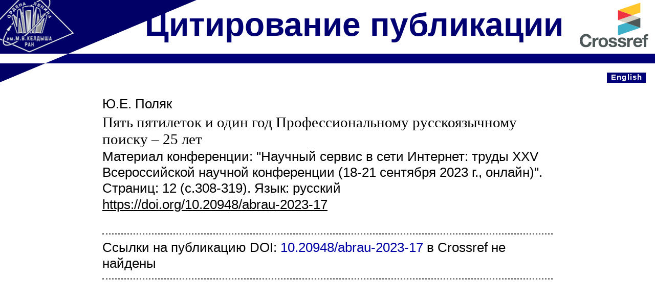

--- FILE ---
content_type: text/html
request_url: https://library.keldysh.ru/doi_forward_links.asp?doi=10.20948/abrau-2023-17
body_size: 15855
content:


<!DOCTYPE html>
<html>
<head>
<meta http-equiv="Content-Type" content="text/html; charset=windows-1251">
<meta name="viewport" content="width=device-width, initial-scale=1" />

<meta http-equiv="cache-control" content="max-age=0" />
<meta http-equiv="cache-control" content="no-cache" />
<meta http-equiv="expires" content="0" />
<meta http-equiv="expires" content="Tue, 01 Jan 1990 1:00:00 GMT" />
<title>Цитирование в CrossRef</title>
<link rel="stylesheet" type="text/css" href="main.css" />
<link rel="stylesheet" type="text/css" href="cited-by.css" />

<script src="jquery.js"></script>
<script src="xml2json.js"></script>

<script>

function entail_str(s, delim, tail) {
  if(s == null) return tail;
  if(s.length > 0)
    return (s+delim+tail);
  else
    return tail;
}



function parseXml(xml) {
  var dom = null;
  if (window.DOMParser) {
    try { 
          dom = (new DOMParser()).parseFromString(xml, "text/xml"); 
    } 
    catch (e) { dom = null; }
  }
  else if (window.ActiveXObject) {
    try {
          dom = new ActiveXObject('Microsoft.XMLDOM');
          dom.async = false;
          if (!dom.loadXML(xml)) { // parse error ..
            window.alert(dom.parseError.reason + dom.parseError.srcText);
            dom = null;
    }
  }

  catch (e) { dom = null; }
}

   if (dom==null)
      window.alert("Unable to parse this request!");

   return dom;
}

// ---------------------------------------------------------------------
// Функция формирования ФИО автра (с некой эвристикой)
// ---------------------------------------------------------------------
function crossrefFormatFIO(surname /* фамилия */, given_name /* имя и отчество */){
  var fio = (surname != null? surname.trim() : "");

  if (fio == "" ) return fio;

  if (given_name.indexOf(" ")  > 0) {
    var arrGivenNameArr = given_name.split(" ");
    firstName = "";
    secondName = "";
    if (arrGivenNameArr[0] != null && arrGivenNameArr[0] != "") {
      if (arrGivenNameArr[0].lastIndexOf(".") > 0) 
        firstName = arrGivenNameArr[0];
      else
        firstName = arrGivenNameArr[0].trim().substr(0,1)+".";
    }
    if (arrGivenNameArr[1] != null && arrGivenNameArr[1] != "") {
      if (arrGivenNameArr[1].lastIndexOf(".") > 0) 
        secondName = arrGivenNameArr[1].trim().substr(0,1)+".";
      else
        secondName = arrGivenNameArr[1].trim().substr(0,1)+".";
    }

    var io = "";
    if (firstName != "")
      io = firstName;
    if (firstName != "" && secondName != "")
      io = firstName+secondName;

    fio = io+"&nbsp;"+fio;
  }
// Если имя автора (given_name) задано не по правилам=<Имя Отчество>, то просто выводим ИО перед фамилией
  else {
    if (given_name.length > 0)
      fio = given_name+"&nbsp;"+fio;
  }  

  return fio;
}



var jsonDoiList = "";

try { 
   jsonDoiList = JSON.parse(xml2json(parseXml(''),' '));
}
catch (e) { 
   jsonDoiList = null; 
}

// Данная переменная используется только для отладочной печати
var txtJsonDoiList = JSON.stringify(jsonDoiList);



// ----------------------------------------------------------------------
//                      Обработка результатов парсинга
// ----------------------------------------------------------------------


var html_body = ""

// Объявление МАССИВА forwardLinks со ссылками на публикацию, который получен на основании результатов парсинга в jsonDoiList

var forwardLinks;
try {
 forwardLinks = jsonDoiList.body.forward_link;
}
catch (e) {
  forwardLinks = null;
}




if (forwardLinks != null) {

var forwardLinksType = typeof forwardLinks;
var isForwardLinksArray = Array.isArray(forwardLinks);

// Если ссылка одна, то принудительно ее объект записываем в тот же массив forwardLinks,
// т.е. после парсинга jsonDoiList.body.forward_link содержит один элемент и он не массив, а объект
// таковы правила формирования xml в Crossref 

// (см. https://data.crossref.org/reports/help/schema_doc/crossref_query_output2.0/query_output2.0.html раздел forward_link)
if (!isForwardLinksArray) {
  forwardLinks = [jsonDoiList.body.forward_link];
}

// ---------------------------------------------------------
// Основной цикл для печати ссылок на публкацию
// ---------------------------------------------------------
  for (var i=0; i<forwardLinks.length; i++) {

/*
  Тип цитирующей публикации (обратной ссылки), получаемой из Crossref.

  Допустимые значения для srcCiteType, согласно схеме Crossref:
  <journal_cite        fl_count="">{0,unbounded}</journal_cite>
  <conf_cite           fl_count="">{0,unbounded}</conf_cite>
  <book_cite           fl_count="">{0,unbounded}</book_cite>
  <dissertation_cite   fl_count="">{0,unbounded}</dissertation_cite>
  <report_cite         fl_count="">{0,unbounded}</report_cite>
  <standard_cite       fl_count="">{0,unbounded}</standard_cite>
  <database_cite       fl_count="">{0,unbounded}</database_cite>
*/

  var srcCiteType = "";

      for (var key in forwardLinks[i]) {
      if (key.lastIndexOf("_cite") > 0) {
        srcCiteType = key;
        break;
      }
    }
  
    if (srcCiteType == "") continue;


// Тип публикациии и ее наименование
    var doi_href_type = forwardLinks[i][srcCiteType].doi["@type"].trim();
    var doi_href_type_title = "";


    if (doi_href_type == "journal_title") doi_href_type_title = "Journal&nbsp;title";
    else
    if (doi_href_type == "journal_issue") doi_href_type_title = "Journal&nbsp;issue";
    else
    if (doi_href_type == "journal_volume") doi_href_type_title = "Journal&nbsp;volume";
    else
    if (doi_href_type == "journal_article") doi_href_type_title = "Article";
    else
    if (doi_href_type == "conference_title") doi_href_type_title = "Conference&nbsp;title";
    else
    if (doi_href_type == "conference_series") doi_href_type_title = "Conference&nbsp;series";
    else
    if (doi_href_type == "conference_paper") doi_href_type_title = "Conference&nbsp;paper";
    else
    if (doi_href_type == "book_title") doi_href_type_title = "Book&nbsp;title";
    else
    if (doi_href_type == "book_series") doi_href_type_title = "Book&nbsp;series";
    else
    if (doi_href_type == "book_content") doi_href_type_title = "Book";
    else
    if (doi_href_type == "dissertation") doi_href_type_title = "Dissertation";
    else
    if (doi_href_type == "report-paper_title" || doi_href_type == "report_paper_title") doi_href_type_title = "Report&nbsp;paper&nbsp;title";
    else
    if (doi_href_type == "report-paper_series" || doi_href_type == "report_paper_series") doi_href_type_title = "Report&nbsp;paper&nbsp;series";
    else
    if (doi_href_type == "report-paper_content" || doi_href_type == "report_paper_content") doi_href_type_title = "Report&nbsp;paper&nbsp;content";
    else
    if (doi_href_type == "standard_title") doi_href_type_title = "Standard&nbsp;title";
    else
    if (doi_href_type == "standard_series") doi_href_type_title = "Standard&nbsp;series";
    else
    if (doi_href_type == "standard_content") doi_href_type_title = "Standard&nbsp;content";
    else
    if (doi_href_type == "database_title") doi_href_type_title = "Database&nbsp;title";
    else
    if (doi_href_type == "database_item") doi_href_type_title = "Database&nbsp;item";
    else
    if (doi_href_type == "dataset") doi_href_type_title = "Dataset";
    else
      doi_href_type_title = "Publication";
   
// Устанавливаем разрыв между ссылками

    html_body = entail_str(html_body, "", "<div class='dot-line'></div>");

    html_body = entail_str(html_body, (doi_href_type_title==""? "" : ""),"<div class='type-publ'>"+doi_href_type_title+"</div>");

// Авторы
var contributor_list = "";
var contributor_len = forwardLinks[i][srcCiteType].contributors.contributor.length;
    if (contributor_len == undefined) {  // один автор
      try {
        given_name = forwardLinks[i][srcCiteType].contributors.contributor.given_name;   
        surname = forwardLinks[i][srcCiteType].contributors.contributor.surname;
        contributor_list = crossrefFormatFIO(surname /* фамилия */, given_name /* имя и отчество */);
      }
      catch (e) {};
    }
    else {  // несколько авторов
      try {
        for (cj=0 ; cj < contributor_len; cj++) {
          given_name = forwardLinks[i][srcCiteType].contributors.contributor[cj].given_name;   
          surname = forwardLinks[i][srcCiteType].contributors.contributor[cj].surname;  
          contributor_list = entail_str (contributor_list, ", ", crossrefFormatFIO(surname, given_name));
        }
      }
      catch (e) {};
    }

    if (contributor_list != "") { // перед последним автором заменяем символ "," на " and" (так везде принято :-( )
      var contributor_list_last_comma = contributor_list.lastIndexOf(",");
      if (contributor_list_last_comma>0) 
        contributor_list = contributor_list.substr(0,contributor_list_last_comma)+" and"+contributor_list.substr(contributor_list_last_comma+1);
         
      html_body = entail_str(html_body, "", (contributor_list==""? "" : "<div class='text-main'>"+contributor_list+"</div>"));
    }

// Название публикации
var html_article_title = forwardLinks[i][srcCiteType].article_title;

// Специализация заполнения поля html_article_title по типу ссылки
    if (doi_href_type.substring(0,4) == "book") {
       html_article_title = forwardLinks[i][srcCiteType].series_title;
    }

    if (doi_href_type.substring(0,10) == "conference") {
       html_article_title = forwardLinks[i][srcCiteType].paper_title;
    }

    if (doi_href_type.substring(0,12) == "dissertation") {
       html_article_title = forwardLinks[i][srcCiteType].title;
    }

    if (doi_href_type.substring(0,6) == "report") {
       html_article_title = forwardLinks[i][srcCiteType].series_title;
    }

    if (doi_href_type.substring(0,8) == "database") {
       html_article_title = forwardLinks[i][srcCiteType].title;
    }

    if (doi_href_type.substring(0,8) == "standard") {
       html_article_title = forwardLinks[i][srcCiteType].series_title;
    }


    html_body = entail_str(html_body, (html_article_title==""? "" : ""),
    "<div class='title-main'>"+html_article_title+"</div>");




// !!!!!!!!!!!!!!!!!!!!!!!!!!!!!!!!!!!!!!!!!!!!!!!!!!!!!!!!!!!!
// Название издания и год выпуска
var html_journal_title = forwardLinks[i][srcCiteType].journal_title;

// Специализация заполнения поля html_journal_title по типу ссылки
    if (doi_href_type.substr(0,4) == "book") {
       html_journal_title = forwardLinks[i][srcCiteType].volume_title; 
    }

    if (doi_href_type.substring(0,10) == "conference") {
       html_journal_title = forwardLinks[i][srcCiteType].volume_title; 
    }

    if (doi_href_type.substring(0,12) == "dissertation") {
       html_journal_title = forwardLinks[i][srcCiteType].institution_name; 
    }

    if (doi_href_type.substring(0,6) == "report") {
       html_journal_title = forwardLinks[i][srcCiteType].volume_title; 
    }

    if (doi_href_type.substring(0,8) == "database") {
       html_journal_title = forwardLinks[i][srcCiteType].contributors;
       html_journal_title = entail_str(html_journal_title, ". ", forwardLinks[i][srcCiteType].institution_name);
    }

    if (doi_href_type.substring(0,8) == "standard") {
       html_journal_title = forwardLinks[i][srcCiteType].institution_name;
       html_journal_title = entail_str(html_journal_title, ". ", forwardLinks[i][srcCiteType].volume_title);
    }



var html_journal_cite_year = forwardLinks[i][srcCiteType].year;
    if (html_journal_title != "" && html_journal_cite_year != "")
      html_journal_title = html_journal_title + ", " + html_journal_cite_year;
    else 
    if (html_journal_title == "" && html_journal_cite_year != "")
      html_journal_title = html_journal_cite_year;


// Печать следующих 3-х полей выполняется в той последовательности, которая принята на всех сайтах

// Номер сборника
var html_volume = forwardLinks[i][srcCiteType].volume;
    if (html_volume != null && html_volume != "")
      html_journal_title = entail_str(html_journal_title, ", ", "Volume&nbsp;"+html_volume);

// Номер выпуска
var html_issue = forwardLinks[i][srcCiteType].issue;
    if (html_issue != null && html_issue != "")
      html_journal_title = entail_str(html_journal_title, ", ", "Issue&nbsp;"+html_issue);

// Номер первой страницы публикации в сборнике
var html_first_page = forwardLinks[i][srcCiteType].first_page;
    if (html_first_page != null && html_first_page != "")
      html_journal_title = entail_str(html_journal_title, ", ", "Page&nbsp;"+html_first_page);

if (html_journal_title != "") {
  html_body = entail_str(html_body, "", 
              "<div class='text-main'><i>Издание</i>: "+html_journal_title+"</div>");
}

// ISSN (для электронного и печатного издания)
/*
var html_issn_len = forwardLinks[i][srcCiteType]["issn"].length;
var html_issn = "";
    for (var j=0; j<html_issn_len; j++) {
      var issn_text = forwardLinks[i][srcCiteType]["issn"][j]["#text"];
      var issn_type = forwardLinks[i][srcCiteType]["issn"][j]["@type"];

      if (issn_text != null && issn_text != "") {
        html_issn = entail_str(html_issn, ", ",issn_text);
        
        if (issn_type != null && issn_type != "")
          html_issn = entail_str(html_issn, "&nbsp;","("+issn_type+")");
      }
    }

    if (html_issn != "")
      html_body = entail_str(html_body, "<br/>", "ISSN:&nbsp;"+html_issn);
*/

// DOI публикации
var html_doi =  forwardLinks[i][srcCiteType].doi["#text"];
    if (html_doi != null && html_doi != "")
      html_body = entail_str(html_body, "", "<div class='text-main'><a class='doi' href='https://doi.org/"+html_doi+"' target='_blank'>https://doi.org/"+html_doi+"</a></div>");

// Количество цитирований
var citations = 0;
    try {
      citations = forwardLinks[i][srcCiteType]["@fl_count"];
      html_body = entail_str(html_body, "", 
              "<div class='text-main'><i>Цитирований:</i> "+citations+"</div>");
    }
    catch (e) {};           


} // for (var i=0; i<forwardLinks.length; i++)

} // if (forwardLinks != null) {

</script>

</head>


<body>

<div class="tr"></div>

<div class="tr-w"></div>

<a href="prep_qf.asp"><img class="ipm" src="images/ipm-w.png" /></a>

<div class="first-line"></div>

<div class="first-line-w"></div>


<div class="title" style="right:14vw;">Цитирование публикации</div>


<img class="crossref" src="images/crossref-logo-200.svg"/>


<a class="rus-eng" href="https://library.keldysh.ru/doi_forward_links.asp?lg=e&doi=10.20948/abrau-2023-17" 
title="Английская версия">English</a>


<div class="content">


<!-- SourceKiamPublicationBodyRus -->
<div id="idHtmlKiamBody" class="text-main">
<span class="text-main">Ю.Е.&nbsp;Поляк</span><div class='title-main'>Пять пятилеток и один год Профессиональному русскоязычному поиску – 25 лет</div>
<div class="text-main">Материал конференции: &quot;Научный сервис в сети Интернет: труды XXV Всероссийской научной конференции (18-21 сентября 2023 г., онлайн)&quot;. Страниц:&nbsp;12&nbsp;(с.308-319). Язык:&nbsp;русский</div>

<div class="text-main"><a class="doi" target="_blank" href="https://doi.org/10.20948/abrau-2023-17">https://doi.org/10.20948/abrau-2023-17</a></div>


</div>


<div class="dot-line" style="margin-top:40px;margin-bottom:10px;"></div>
<div>
Ссылки на публикацию DOI: <span style='color:#0000a6;'>10.20948/abrau-2023-17</span> в Crossref не найдены
</div>
<div class="dot-line" style="margin-bottom:16px;margin-bottom:22px;"></div>
</body>
</html>


--- FILE ---
content_type: text/css
request_url: https://library.keldysh.ru/cited-by.css
body_size: 3359
content:
:root {
   /* font-size: calc(0.7em + 1vw); */
   box-sizing: border-box;
   font-family: calibri, arial, verdana, sans-serif; 
}

body {
   margin: 0px;
}

div.tr {
   z-index: 4;
   position: absolute;
   height: 0px;
   width: 0px;
   left: -30vw;
   top: 0vw;
   border: 12.6vw solid transparent;
   border-right: 30vw solid transparent; 
   border-left: 30vw solid transparent; 
   border-top: 12.6vw solid #000066;
}

div.tr-w {
   z-index: 9;
   position: absolute;
   height: 0px;
   width: 0px;
   left: 3.335vw;
   top: 8.2vw;
   border: 1.5vw solid transparent;
   border-right: 3.57vw solid transparent; 
   border-left: 3.57vw solid transparent; 
   border-top: 1.5vw solid white;
}

.ipm {
   position: absolute;
   z-index: 6;
   left: -2.5vw;
   top: -2vw;
   width: 14vw;
   border: 0px;
}

div.first-line {
   position: absolute;
   z-index: 1;
   top: 8.2vw; 
   height: 1.5vw; 
   background-color: #000076; 
   width: 100%;
}

div.first-line-w {
   position: absolute;
   z-index: 6;
   top: 8.2vw; 
   height: 1.5vw; 
   background-color: white; 
   width: 6.905vw;
}

div.delim-dotted {
   border:0px dotted transparent; 
   border-top:3px dotted gray; 
   height:0px; 
   margin-top:2vw;
   margin-bottom:1vw;
}

div.delim-dotted2 {
   border: 0px dotted transparent;
   border-top:3px dotted gray;
   height:0px; 
   margin-bottom:2vw;
   margin-top:2vw;
}

div.title {
   position: absolute;
   top: 0.85vw;
   right: 21.5vw;
   font-weight: bold;
   font-size: 5vw;
   color: #000072;
}

.crossref {
   position: absolute;
   z-index: 7;
   right: 1.0vw;
   top: 0.4vw;
   width: 10.5vw;
}

img.crossref-number {
   height: 1.8em;
}

a.rus-eng {
   position: absolute;
   z-index: 8;
   top: 11.1vw; 
   right: 1.4vw; 
   font-weight: bold;
   font-size: calc(0.35em + 0.75vw);
   color: white; 
   text-decoration: none; 
   background-color: #000076;
   letter-spacing: 0.1vw;
   padding-left: 0.6vw; 
   padding-right: 0.5vw; 
   padding-bottom: 0.2vw;
}

a.rus-eng:hover {
   color: silver;
}


div.content {
   margin-top: 14.7vw;
   margin-left: auto;
   margin-right: auto;
   width: 80vw;
   font-size: calc(0.6em + 1.3vw);
}

/*Р•СЃР»Рё С€РёСЂРѕРєРѕРµ РѕРєРЅРѕ*/
@media (min-width: 65rem) {
div.content { width: calc(20vw + 39rem); }
}

div.text-main {
   margin-bottom: 0.06em;
}

div.type-publ {
   margin-bottom: 0.4em;
   font-style: italic;
}

div.title-main {
   font-family: 'Times New Roman';
   font-size: 1.1em;
   margin-top: 0.12em;
   margin-bottom: 0.08em;
}

a.doi:link    {color: black;}
a.doi:visited {color: black; text-decoration: none;}
a.doi:hover   {color: #0000d2;}

div.number-cite {
   margin-top: 1.5vw;
   margin-bottom: 1.5vw;
   border: 2px dotted gray;
   font-weight: bold;
   height: 2,4em;
}

div.number-cite-text {
   padding-top: 0.4em; 
   padding-bottom: 0.4em; 
   padding-left: 0.7em;   
}

div.number-cite-label {
   float: right!important;
   padding-right: 0.6em;
   padding-top: 0.1em;
}

img.i-number-cite-label {
   height: 2.4em;
}

div.dot-line {
    border: 0px dotted transparent;
    border-top: 3px dotted gray;
    height: 0px;
    margin-top: 1vw;
    margin-bottom: 1.5vw; 
}




